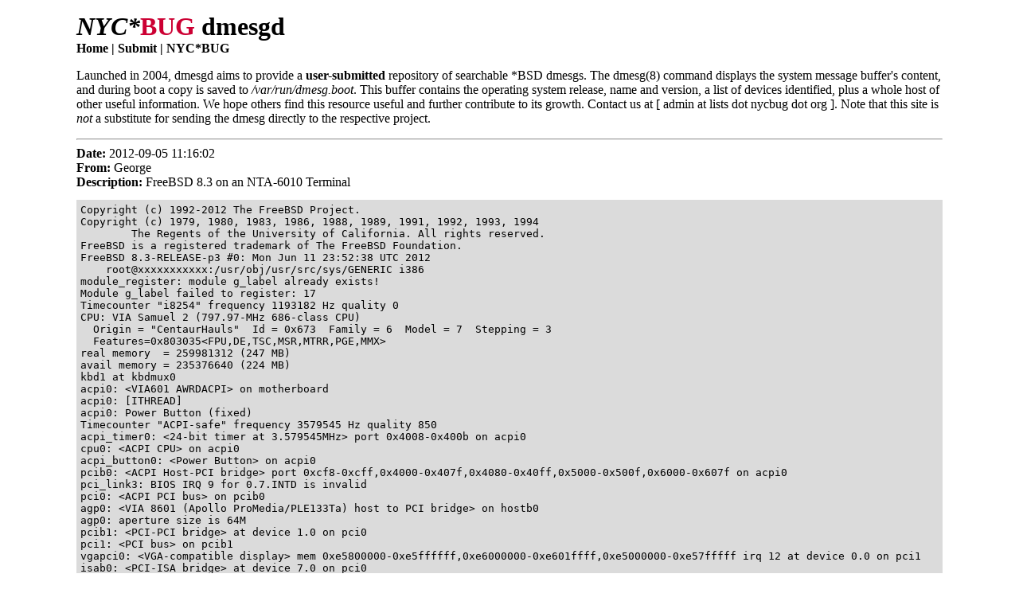

--- FILE ---
content_type: text/html
request_url: http://dmesgd.nycbug.org/index.cgi?do=view&id=2412
body_size: 3585
content:
<!doctype html>
<html lang="en">
<head>
<link rel="icon" href="data:,">
<meta name="keywords" content="bsd, freebsd, openbsd, netbsd, dragonflybsd, nycbug, dmesgd" />
<meta name="description" content="New York City BSD User Group dmesgd" />
<meta charset="utf-8" />
<meta name="viewport" content="width=device-width, initial-scale=1" />
<title>NYC*BUG dmesgd</title>
<style>
body {
	text-align: left;
	margin: 15px auto;
	padding: 0px 10px;
}
@media (min-width: 800px) {
	body {
		max-width: 85%;
	}
}
#header {
	font-size: 200%;
	text-align: left;
}
.logo_bug {
	color: #cc0033;
}
#footer {
	clear: both;
	font-size: 75%;
}
nav#menu {
	display: inline;
	font-weight: bold;
	margin-top: 0.50em;
	margin-left: 0.0em;
}
nav#menu a {
	color: black;
	text-decoration: none;
}
nav#menu a:before {
	content: "| ";
}
nav#menu a:first-child:before {
	content: "";
}
#content {
	clear: both;
	text-align: left;
}
#content a {
	text-decoration: none;
}
#content pre {
	background-color: #dbdbdb;
	padding: 5px 5px 5px 5px;
	white-space: pre-wrap;		/* css-3 */
	white-space: -moz-pre-wrap;	/* Mozilla, since 1999 */
	white-space: -pre-wrap;		/* Opera 4-6 */
	white-space: -o-pre-wrap;	/* Opera 7 */
	word-wrap: break-word;		/* Internet Explorer 5.5+ */
}
#content table {
	border-collapse: collapse;
}
#content table th {
	background-color: #f2f4f4;
	border: 1px solid #dbdbdb;
	font-size: 90%;
	white-space: nowrap;
}
#content table tr:nth-child(even) {
	background-color: #f2f4f4;
}
#content table td {
	border: 1px solid #dbdbdb;
	font-size: 85%;
}
#content input {
	font-size: 1em;
}
.paging a {
	text-decoration: none;
}
.paging a:before {
	content: "| ";
}
.paging a:first-child:before {
	content: "";
}
#content .full	{ width: 100%; }
#content .left	{ text-align: left; }
#content .right	{ text-align: right; }
#content .center { text-align: center; }
#col {
	-moz-column-count: 3;
	-webkit-column-count: 3;
	column-count: 3;
}
</style>
</head>
<body>

<div id="header">
<strong><em>NYC*</em><span class="logo_bug">BUG</span> dmesgd</strong>
</div><!-- header -->

<nav id="menu">
<a href="/index.cgi?do=index">Home</a>
<a href="/index.cgi?do=submit">Submit</a>
<a href="https://www.nycbug.org/">NYC*BUG</a>
</nav>

<div id="content">

<p>
Launched in 2004, dmesgd aims to provide a
<strong>user-submitted</strong> repository of searchable *BSD dmesgs.
The dmesg(8) command displays the system message buffer's content, and
during boot a copy is saved to <em>/var/run/dmesg.boot</em>.  This buffer
contains the operating system release, name and version, a list of
devices identified, plus a whole host of other useful information.  We
hope others find this resource useful and further contribute to its
growth. Contact us at [ admin at lists dot nycbug dot org ].
Note that this site is <em>not</em> a substitute for sending the dmesg
directly to the respective project.
</p>

<hr />
<strong>Date:</strong> 2012-09-05 11:16:02<br />
<strong>From:</strong> George<br />
<strong>Description:</strong> FreeBSD 8.3 on an NTA-6010 Terminal<br />

<pre>
Copyright (c) 1992-2012 The FreeBSD Project.
Copyright (c) 1979, 1980, 1983, 1986, 1988, 1989, 1991, 1992, 1993, 1994
	The Regents of the University of California. All rights reserved.
FreeBSD is a registered trademark of The FreeBSD Foundation.
FreeBSD 8.3-RELEASE-p3 #0: Mon Jun 11 23:52:38 UTC 2012
    root@xxxxxxxxxxx:/usr/obj/usr/src/sys/GENERIC i386
module_register: module g_label already exists!
Module g_label failed to register: 17
Timecounter &#x22;i8254&#x22; frequency 1193182 Hz quality 0
CPU: VIA Samuel 2 (797.97-MHz 686-class CPU)
  Origin = &#x22;CentaurHauls&#x22;  Id = 0x673  Family = 6  Model = 7  Stepping = 3
  Features=0x803035&#x3c;FPU,DE,TSC,MSR,MTRR,PGE,MMX&#x3e;
real memory  = 259981312 (247 MB)
avail memory = 235376640 (224 MB)
kbd1 at kbdmux0
acpi0: &#x3c;VIA601 AWRDACPI&#x3e; on motherboard
acpi0: [ITHREAD]
acpi0: Power Button (fixed)
Timecounter &#x22;ACPI-safe&#x22; frequency 3579545 Hz quality 850
acpi_timer0: &#x3c;24-bit timer at 3.579545MHz&#x3e; port 0x4008-0x400b on acpi0
cpu0: &#x3c;ACPI CPU&#x3e; on acpi0
acpi_button0: &#x3c;Power Button&#x3e; on acpi0
pcib0: &#x3c;ACPI Host-PCI bridge&#x3e; port 0xcf8-0xcff,0x4000-0x407f,0x4080-0x40ff,0x5000-0x500f,0x6000-0x607f on acpi0
pci_link3: BIOS IRQ 9 for 0.7.INTD is invalid
pci0: &#x3c;ACPI PCI bus&#x3e; on pcib0
agp0: &#x3c;VIA 8601 (Apollo ProMedia/PLE133Ta) host to PCI bridge&#x3e; on hostb0
agp0: aperture size is 64M
pcib1: &#x3c;PCI-PCI bridge&#x3e; at device 1.0 on pci0
pci1: &#x3c;PCI bus&#x3e; on pcib1
vgapci0: &#x3c;VGA-compatible display&#x3e; mem 0xe5800000-0xe5ffffff,0xe6000000-0xe601ffff,0xe5000000-0xe57fffff irq 12 at device 0.0 on pci1
isab0: &#x3c;PCI-ISA bridge&#x3e; at device 7.0 on pci0
isa0: &#x3c;ISA bus&#x3e; on isab0
atapci0: &#x3c;VIA 82C686B UDMA100 controller&#x3e; port 0x1f0-0x1f7,0x3f6,0x170-0x177,0x376,0xd000-0xd00f at device 7.1 on pci0
ata0: &#x3c;ATA channel&#x3e; at channel 0 on atapci0
ata0: [ITHREAD]
ata1: &#x3c;ATA channel&#x3e; at channel 1 on atapci0
ata1: [ITHREAD]
uhci0: &#x3c;VIA 83C572 USB controller&#x3e; port 0xd400-0xd41f irq 12 at device 7.2 on pci0
uhci0: [ITHREAD]
usbus0: &#x3c;VIA 83C572 USB controller&#x3e; on uhci0
uhci1: &#x3c;VIA 83C572 USB controller&#x3e; port 0xd800-0xd81f irq 12 at device 7.3 on pci0
uhci1: [ITHREAD]
usbus1: &#x3c;VIA 83C572 USB controller&#x3e; on uhci1
pci0: &#x3c;bridge&#x3e; at device 7.4 (no driver attached)
pci0: &#x3c;multimedia, audio&#x3e; at device 7.5 (no driver attached)
rl0: &#x3c;RealTek 8139 10/100BaseTX&#x3e; port 0xec00-0xecff mem 0xe8000000-0xe80000ff irq 12 at device 9.0 on pci0
miibus0: &#x3c;MII bus&#x3e; on rl0
rlphy0: &#x3c;RealTek internal media interface&#x3e; PHY 0 on miibus0
rlphy0:  10baseT, 10baseT-FDX, 100baseTX, 100baseTX-FDX, auto
rl0: Ethernet address: [_MAC_XXXXXXXXXX]
rl0: [ITHREAD]
acpi_tz0: &#x3c;Thermal Zone&#x3e; on acpi0
atrtc0: &#x3c;AT realtime clock&#x3e; port 0x70-0x73 irq 8 on acpi0
fdc0: &#x3c;floppy drive controller&#x3e; port 0x3f0-0x3f5,0x3f7 irq 6 drq 2 on acpi0
fdc0: [FILTER]
uart0: &#x3c;16550 or compatible&#x3e; port 0x3f8-0x3ff irq 4 flags 0x10 on acpi0
uart0: [FILTER]
uart1: &#x3c;16550 or compatible&#x3e; port 0x2f8-0x2ff irq 3 on acpi0
uart1: [FILTER]
ppc0: &#x3c;Parallel port&#x3e; port 0x378-0x37f irq 7 on acpi0
ppc0: Generic chipset (EPP/NIBBLE) in COMPATIBLE mode
ppc0: [ITHREAD]
ppbus0: &#x3c;Parallel port bus&#x3e; on ppc0
plip0: &#x3c;PLIP network interface&#x3e; on ppbus0
plip0: [ITHREAD]
lpt0: &#x3c;Printer&#x3e; on ppbus0
lpt0: [ITHREAD]
lpt0: Interrupt-driven port
ppi0: &#x3c;Parallel I/O&#x3e; on ppbus0
pmtimer0 on isa0
orm0: &#x3c;ISA Option ROMs&#x3e; at iomem 0xc0000-0xcbfff,0xcc000-0xd3fff pnpid ORM0000 on isa0
sc0: &#x3c;System console&#x3e; at flags 0x100 on isa0
sc0: VGA &#x3c;16 virtual consoles, flags=0x300&#x3e;
vga0: &#x3c;Generic ISA VGA&#x3e; at port 0x3c0-0x3df iomem 0xa0000-0xbffff on isa0
atkbdc0: &#x3c;Keyboard controller (i8042)&#x3e; at port 0x60,0x64 on isa0
atkbd0: &#x3c;AT Keyboard&#x3e; irq 1 on atkbdc0
kbd0 at atkbd0
atkbd0: [GIANT-LOCKED]
atkbd0: [ITHREAD]
acpi_throttle0: &#x3c;ACPI CPU Throttling&#x3e; on cpu0
Timecounter &#x22;TSC&#x22; frequency 797968483 Hz quality 800
Timecounters tick every 1.000 msec
The GEOM class LABEL is already loaded.usbus0: 12Mbps Full Speed USB v1.0
usbus1: 12Mbps Full Speed USB v1.0
ugen0.1: &#x3c;VIA&#x3e; at usbus0
uhub0: &#x3c;VIA UHCI root HUB, class 9/0, rev 1.00/1.00, addr 1&#x3e; on usbus0
ugen1.1: &#x3c;VIA&#x3e; at usbus1
uhub1: &#x3c;VIA UHCI root HUB, class 9/0, rev 1.00/1.00, addr 1&#x3e; on usbus1
uhub0: 2 ports with 2 removable, self powered
uhub1: 2 ports with 2 removable, self powered

ad0: 28615MB &#x3c;TOSHIBA MK3025GAS KA302B&#x3e; at ata0-master PIO4 
GEOM: ad0s1: geometry does not match label (255h,63s != 16h,63s).
Trying to mount root from ufs:/dev/ad0s1a
</pre>
</div><!-- content -->
<br />
<div id="footer">
All comments/news/posts are the property of their individual owner and
is presented without warranty of suitability, and solely as an
informational resource. <br />
This site Copyright &copy; 2004-2025 NYC*BUG.
</div><!-- footer -->

</body>
</html>
